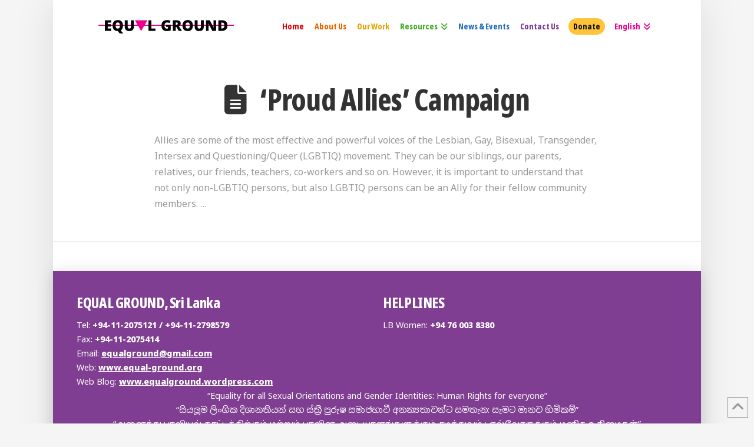

--- FILE ---
content_type: text/html; charset=UTF-8
request_url: https://www.equal-ground.org/tag/ally/
body_size: 13583
content:
<!DOCTYPE html>
<html class="no-js" lang="en-US">
<head>
<meta charset="UTF-8">
<meta name="viewport" content="width=device-width, initial-scale=1.0">
<link rel="pingback" href="https://www.equal-ground.org/xmlrpc.php">
<meta name='robots' content='index, follow, max-image-preview:large, max-snippet:-1, max-video-preview:-1' />
<link rel="alternate" hreflang="en" href="https://www.equal-ground.org/tag/ally/" />
<link rel="alternate" hreflang="x-default" href="https://www.equal-ground.org/tag/ally/" />

	<!-- This site is optimized with the Yoast SEO plugin v26.7 - https://yoast.com/wordpress/plugins/seo/ -->
	<title>Ally Archives - EQUAL GROUND</title>
	<link rel="canonical" href="https://www.equal-ground.org/tag/ally/" />
	<meta property="og:locale" content="en_US" />
	<meta property="og:type" content="article" />
	<meta property="og:title" content="Ally Archives - EQUAL GROUND" />
	<meta property="og:url" content="https://www.equal-ground.org/tag/ally/" />
	<meta property="og:site_name" content="EQUAL GROUND" />
	<meta name="twitter:card" content="summary_large_image" />
	<script type="application/ld+json" class="yoast-schema-graph">{"@context":"https://schema.org","@graph":[{"@type":"CollectionPage","@id":"https://www.equal-ground.org/tag/ally/","url":"https://www.equal-ground.org/tag/ally/","name":"Ally Archives - EQUAL GROUND","isPartOf":{"@id":"https://www.equal-ground.org/#website"},"breadcrumb":{"@id":"https://www.equal-ground.org/tag/ally/#breadcrumb"},"inLanguage":"en-US"},{"@type":"BreadcrumbList","@id":"https://www.equal-ground.org/tag/ally/#breadcrumb","itemListElement":[{"@type":"ListItem","position":1,"name":"Home","item":"https://www.equal-ground.org/"},{"@type":"ListItem","position":2,"name":"Ally"}]},{"@type":"WebSite","@id":"https://www.equal-ground.org/#website","url":"https://www.equal-ground.org/","name":"EQUAL GROUND","description":"","potentialAction":[{"@type":"SearchAction","target":{"@type":"EntryPoint","urlTemplate":"https://www.equal-ground.org/?s={search_term_string}"},"query-input":{"@type":"PropertyValueSpecification","valueRequired":true,"valueName":"search_term_string"}}],"inLanguage":"en-US"}]}</script>
	<!-- / Yoast SEO plugin. -->


<link rel='dns-prefetch' href='//www.googletagmanager.com' />
<link rel="alternate" type="application/rss+xml" title="EQUAL GROUND &raquo; Feed" href="https://www.equal-ground.org/feed/" />
<link rel="alternate" type="application/rss+xml" title="EQUAL GROUND &raquo; Comments Feed" href="https://www.equal-ground.org/comments/feed/" />
<link rel="alternate" type="application/rss+xml" title="EQUAL GROUND &raquo; Ally Tag Feed" href="https://www.equal-ground.org/tag/ally/feed/" />
<style id='wp-img-auto-sizes-contain-inline-css' type='text/css'>
img:is([sizes=auto i],[sizes^="auto," i]){contain-intrinsic-size:3000px 1500px}
/*# sourceURL=wp-img-auto-sizes-contain-inline-css */
</style>
<style id='wp-emoji-styles-inline-css' type='text/css'>

	img.wp-smiley, img.emoji {
		display: inline !important;
		border: none !important;
		box-shadow: none !important;
		height: 1em !important;
		width: 1em !important;
		margin: 0 0.07em !important;
		vertical-align: -0.1em !important;
		background: none !important;
		padding: 0 !important;
	}
/*# sourceURL=wp-emoji-styles-inline-css */
</style>
<link rel='stylesheet' id='wp-block-library-css' href='https://www.equal-ground.org/wp-includes/css/dist/block-library/style.min.css?ver=6.9' type='text/css' media='all' />
<style id='wp-block-paragraph-inline-css' type='text/css'>
.is-small-text{font-size:.875em}.is-regular-text{font-size:1em}.is-large-text{font-size:2.25em}.is-larger-text{font-size:3em}.has-drop-cap:not(:focus):first-letter{float:left;font-size:8.4em;font-style:normal;font-weight:100;line-height:.68;margin:.05em .1em 0 0;text-transform:uppercase}body.rtl .has-drop-cap:not(:focus):first-letter{float:none;margin-left:.1em}p.has-drop-cap.has-background{overflow:hidden}:root :where(p.has-background){padding:1.25em 2.375em}:where(p.has-text-color:not(.has-link-color)) a{color:inherit}p.has-text-align-left[style*="writing-mode:vertical-lr"],p.has-text-align-right[style*="writing-mode:vertical-rl"]{rotate:180deg}
/*# sourceURL=https://www.equal-ground.org/wp-includes/blocks/paragraph/style.min.css */
</style>
<style id='global-styles-inline-css' type='text/css'>
:root{--wp--preset--aspect-ratio--square: 1;--wp--preset--aspect-ratio--4-3: 4/3;--wp--preset--aspect-ratio--3-4: 3/4;--wp--preset--aspect-ratio--3-2: 3/2;--wp--preset--aspect-ratio--2-3: 2/3;--wp--preset--aspect-ratio--16-9: 16/9;--wp--preset--aspect-ratio--9-16: 9/16;--wp--preset--color--black: #000000;--wp--preset--color--cyan-bluish-gray: #abb8c3;--wp--preset--color--white: #ffffff;--wp--preset--color--pale-pink: #f78da7;--wp--preset--color--vivid-red: #cf2e2e;--wp--preset--color--luminous-vivid-orange: #ff6900;--wp--preset--color--luminous-vivid-amber: #fcb900;--wp--preset--color--light-green-cyan: #7bdcb5;--wp--preset--color--vivid-green-cyan: #00d084;--wp--preset--color--pale-cyan-blue: #8ed1fc;--wp--preset--color--vivid-cyan-blue: #0693e3;--wp--preset--color--vivid-purple: #9b51e0;--wp--preset--gradient--vivid-cyan-blue-to-vivid-purple: linear-gradient(135deg,rgb(6,147,227) 0%,rgb(155,81,224) 100%);--wp--preset--gradient--light-green-cyan-to-vivid-green-cyan: linear-gradient(135deg,rgb(122,220,180) 0%,rgb(0,208,130) 100%);--wp--preset--gradient--luminous-vivid-amber-to-luminous-vivid-orange: linear-gradient(135deg,rgb(252,185,0) 0%,rgb(255,105,0) 100%);--wp--preset--gradient--luminous-vivid-orange-to-vivid-red: linear-gradient(135deg,rgb(255,105,0) 0%,rgb(207,46,46) 100%);--wp--preset--gradient--very-light-gray-to-cyan-bluish-gray: linear-gradient(135deg,rgb(238,238,238) 0%,rgb(169,184,195) 100%);--wp--preset--gradient--cool-to-warm-spectrum: linear-gradient(135deg,rgb(74,234,220) 0%,rgb(151,120,209) 20%,rgb(207,42,186) 40%,rgb(238,44,130) 60%,rgb(251,105,98) 80%,rgb(254,248,76) 100%);--wp--preset--gradient--blush-light-purple: linear-gradient(135deg,rgb(255,206,236) 0%,rgb(152,150,240) 100%);--wp--preset--gradient--blush-bordeaux: linear-gradient(135deg,rgb(254,205,165) 0%,rgb(254,45,45) 50%,rgb(107,0,62) 100%);--wp--preset--gradient--luminous-dusk: linear-gradient(135deg,rgb(255,203,112) 0%,rgb(199,81,192) 50%,rgb(65,88,208) 100%);--wp--preset--gradient--pale-ocean: linear-gradient(135deg,rgb(255,245,203) 0%,rgb(182,227,212) 50%,rgb(51,167,181) 100%);--wp--preset--gradient--electric-grass: linear-gradient(135deg,rgb(202,248,128) 0%,rgb(113,206,126) 100%);--wp--preset--gradient--midnight: linear-gradient(135deg,rgb(2,3,129) 0%,rgb(40,116,252) 100%);--wp--preset--font-size--small: 13px;--wp--preset--font-size--medium: 20px;--wp--preset--font-size--large: 36px;--wp--preset--font-size--x-large: 42px;--wp--preset--spacing--20: 0.44rem;--wp--preset--spacing--30: 0.67rem;--wp--preset--spacing--40: 1rem;--wp--preset--spacing--50: 1.5rem;--wp--preset--spacing--60: 2.25rem;--wp--preset--spacing--70: 3.38rem;--wp--preset--spacing--80: 5.06rem;--wp--preset--shadow--natural: 6px 6px 9px rgba(0, 0, 0, 0.2);--wp--preset--shadow--deep: 12px 12px 50px rgba(0, 0, 0, 0.4);--wp--preset--shadow--sharp: 6px 6px 0px rgba(0, 0, 0, 0.2);--wp--preset--shadow--outlined: 6px 6px 0px -3px rgb(255, 255, 255), 6px 6px rgb(0, 0, 0);--wp--preset--shadow--crisp: 6px 6px 0px rgb(0, 0, 0);}:where(.is-layout-flex){gap: 0.5em;}:where(.is-layout-grid){gap: 0.5em;}body .is-layout-flex{display: flex;}.is-layout-flex{flex-wrap: wrap;align-items: center;}.is-layout-flex > :is(*, div){margin: 0;}body .is-layout-grid{display: grid;}.is-layout-grid > :is(*, div){margin: 0;}:where(.wp-block-columns.is-layout-flex){gap: 2em;}:where(.wp-block-columns.is-layout-grid){gap: 2em;}:where(.wp-block-post-template.is-layout-flex){gap: 1.25em;}:where(.wp-block-post-template.is-layout-grid){gap: 1.25em;}.has-black-color{color: var(--wp--preset--color--black) !important;}.has-cyan-bluish-gray-color{color: var(--wp--preset--color--cyan-bluish-gray) !important;}.has-white-color{color: var(--wp--preset--color--white) !important;}.has-pale-pink-color{color: var(--wp--preset--color--pale-pink) !important;}.has-vivid-red-color{color: var(--wp--preset--color--vivid-red) !important;}.has-luminous-vivid-orange-color{color: var(--wp--preset--color--luminous-vivid-orange) !important;}.has-luminous-vivid-amber-color{color: var(--wp--preset--color--luminous-vivid-amber) !important;}.has-light-green-cyan-color{color: var(--wp--preset--color--light-green-cyan) !important;}.has-vivid-green-cyan-color{color: var(--wp--preset--color--vivid-green-cyan) !important;}.has-pale-cyan-blue-color{color: var(--wp--preset--color--pale-cyan-blue) !important;}.has-vivid-cyan-blue-color{color: var(--wp--preset--color--vivid-cyan-blue) !important;}.has-vivid-purple-color{color: var(--wp--preset--color--vivid-purple) !important;}.has-black-background-color{background-color: var(--wp--preset--color--black) !important;}.has-cyan-bluish-gray-background-color{background-color: var(--wp--preset--color--cyan-bluish-gray) !important;}.has-white-background-color{background-color: var(--wp--preset--color--white) !important;}.has-pale-pink-background-color{background-color: var(--wp--preset--color--pale-pink) !important;}.has-vivid-red-background-color{background-color: var(--wp--preset--color--vivid-red) !important;}.has-luminous-vivid-orange-background-color{background-color: var(--wp--preset--color--luminous-vivid-orange) !important;}.has-luminous-vivid-amber-background-color{background-color: var(--wp--preset--color--luminous-vivid-amber) !important;}.has-light-green-cyan-background-color{background-color: var(--wp--preset--color--light-green-cyan) !important;}.has-vivid-green-cyan-background-color{background-color: var(--wp--preset--color--vivid-green-cyan) !important;}.has-pale-cyan-blue-background-color{background-color: var(--wp--preset--color--pale-cyan-blue) !important;}.has-vivid-cyan-blue-background-color{background-color: var(--wp--preset--color--vivid-cyan-blue) !important;}.has-vivid-purple-background-color{background-color: var(--wp--preset--color--vivid-purple) !important;}.has-black-border-color{border-color: var(--wp--preset--color--black) !important;}.has-cyan-bluish-gray-border-color{border-color: var(--wp--preset--color--cyan-bluish-gray) !important;}.has-white-border-color{border-color: var(--wp--preset--color--white) !important;}.has-pale-pink-border-color{border-color: var(--wp--preset--color--pale-pink) !important;}.has-vivid-red-border-color{border-color: var(--wp--preset--color--vivid-red) !important;}.has-luminous-vivid-orange-border-color{border-color: var(--wp--preset--color--luminous-vivid-orange) !important;}.has-luminous-vivid-amber-border-color{border-color: var(--wp--preset--color--luminous-vivid-amber) !important;}.has-light-green-cyan-border-color{border-color: var(--wp--preset--color--light-green-cyan) !important;}.has-vivid-green-cyan-border-color{border-color: var(--wp--preset--color--vivid-green-cyan) !important;}.has-pale-cyan-blue-border-color{border-color: var(--wp--preset--color--pale-cyan-blue) !important;}.has-vivid-cyan-blue-border-color{border-color: var(--wp--preset--color--vivid-cyan-blue) !important;}.has-vivid-purple-border-color{border-color: var(--wp--preset--color--vivid-purple) !important;}.has-vivid-cyan-blue-to-vivid-purple-gradient-background{background: var(--wp--preset--gradient--vivid-cyan-blue-to-vivid-purple) !important;}.has-light-green-cyan-to-vivid-green-cyan-gradient-background{background: var(--wp--preset--gradient--light-green-cyan-to-vivid-green-cyan) !important;}.has-luminous-vivid-amber-to-luminous-vivid-orange-gradient-background{background: var(--wp--preset--gradient--luminous-vivid-amber-to-luminous-vivid-orange) !important;}.has-luminous-vivid-orange-to-vivid-red-gradient-background{background: var(--wp--preset--gradient--luminous-vivid-orange-to-vivid-red) !important;}.has-very-light-gray-to-cyan-bluish-gray-gradient-background{background: var(--wp--preset--gradient--very-light-gray-to-cyan-bluish-gray) !important;}.has-cool-to-warm-spectrum-gradient-background{background: var(--wp--preset--gradient--cool-to-warm-spectrum) !important;}.has-blush-light-purple-gradient-background{background: var(--wp--preset--gradient--blush-light-purple) !important;}.has-blush-bordeaux-gradient-background{background: var(--wp--preset--gradient--blush-bordeaux) !important;}.has-luminous-dusk-gradient-background{background: var(--wp--preset--gradient--luminous-dusk) !important;}.has-pale-ocean-gradient-background{background: var(--wp--preset--gradient--pale-ocean) !important;}.has-electric-grass-gradient-background{background: var(--wp--preset--gradient--electric-grass) !important;}.has-midnight-gradient-background{background: var(--wp--preset--gradient--midnight) !important;}.has-small-font-size{font-size: var(--wp--preset--font-size--small) !important;}.has-medium-font-size{font-size: var(--wp--preset--font-size--medium) !important;}.has-large-font-size{font-size: var(--wp--preset--font-size--large) !important;}.has-x-large-font-size{font-size: var(--wp--preset--font-size--x-large) !important;}
/*# sourceURL=global-styles-inline-css */
</style>

<style id='classic-theme-styles-inline-css' type='text/css'>
/*! This file is auto-generated */
.wp-block-button__link{color:#fff;background-color:#32373c;border-radius:9999px;box-shadow:none;text-decoration:none;padding:calc(.667em + 2px) calc(1.333em + 2px);font-size:1.125em}.wp-block-file__button{background:#32373c;color:#fff;text-decoration:none}
/*# sourceURL=/wp-includes/css/classic-themes.min.css */
</style>
<link rel='stylesheet' id='wpml-menu-item-0-css' href='https://www.equal-ground.org/wp-content/plugins/sitepress-multilingual-cms/templates/language-switchers/menu-item/style.min.css?ver=1' type='text/css' media='all' />
<link rel='stylesheet' id='x-stack-css' href='https://www.equal-ground.org/wp-content/themes/pro/framework/dist/css/site/stacks/icon.css?ver=6.7.11' type='text/css' media='all' />
<style id='cs-inline-css' type='text/css'>
@media (min-width:1200px){.x-hide-xl{display:none !important;}}@media (min-width:979px) and (max-width:1199px){.x-hide-lg{display:none !important;}}@media (min-width:767px) and (max-width:978px){.x-hide-md{display:none !important;}}@media (min-width:480px) and (max-width:766px){.x-hide-sm{display:none !important;}}@media (max-width:479px){.x-hide-xs{display:none !important;}} a,h1 a:hover,h2 a:hover,h3 a:hover,h4 a:hover,h5 a:hover,h6 a:hover,#respond .required,.x-pagination a:hover,.x-pagination span.current,.woocommerce-pagination a:hover,.woocommerce-pagination span[aria-current],.widget_tag_cloud .tagcloud a:hover,.widget_product_tag_cloud .tagcloud a:hover,.x-scroll-top:hover,.x-comment-author a:hover,.mejs-button button:hover{color:rgb(236,0,140);}a:hover{color:rgb(236,0,140);}a.x-img-thumbnail:hover,textarea:focus,input[type="text"]:focus,input[type="password"]:focus,input[type="datetime"]:focus,input[type="datetime-local"]:focus,input[type="date"]:focus,input[type="month"]:focus,input[type="time"]:focus,input[type="week"]:focus,input[type="number"]:focus,input[type="email"]:focus,input[type="url"]:focus,input[type="search"]:focus,input[type="tel"]:focus,input[type="color"]:focus,.uneditable-input:focus,.x-pagination a:hover,.x-pagination span.current,.woocommerce-pagination a:hover,.woocommerce-pagination span[aria-current],.widget_tag_cloud .tagcloud a:hover,.widget_product_tag_cloud .tagcloud a:hover,.x-scroll-top:hover{border-color:rgb(236,0,140);}.flex-direction-nav a,.flex-control-nav a:hover,.flex-control-nav a.flex-active,.x-dropcap,.x-skill-bar .bar,.x-pricing-column.featured h2,.x-portfolio-filters,.x-entry-share .x-share:hover,.widget_price_filter .ui-slider .ui-slider-range,.mejs-time-current{background-color:rgb(236,0,140);}.x-portfolio-filters:hover{background-color:rgb(236,0,140);}.x-comment-author,.x-comment-time,.comment-form-author label,.comment-form-email label,.comment-form-url label,.comment-form-rating label,.comment-form-comment label{font-family:inherit;}.x-comment-time,.entry-thumb:before,.p-meta{color:#999999;}.entry-title a:hover,.x-comment-author,.x-comment-author a,.comment-form-author label,.comment-form-email label,.comment-form-url label,.comment-form-rating label,.comment-form-comment label,.x-accordion-heading .x-accordion-toggle,.x-nav-tabs > li > a:hover,.x-nav-tabs > .active > a,.x-nav-tabs > .active > a:hover,.mejs-button button{color:rgb(51,51,51);}.h-comments-title small,.h-feature-headline span i,.x-portfolio-filters-menu,.mejs-time-loaded{background-color:rgb(51,51,51) !important;}@media (min-width:1200px){.x-sidebar{width:250px;overflow-y:auto;}body.x-sidebar-content-active,body[class*="page-template-template-blank"].x-sidebar-content-active.x-blank-template-sidebar-active{padding-left:250px;}body.x-content-sidebar-active,body[class*="page-template-template-blank"].x-content-sidebar-active.x-blank-template-sidebar-active{padding-right:250px;}}.x-content-sidebar-active .alignwide,.x-sidebar-content-active .alignwide{width:calc((1012 / 946) * 100%);max-width:calc((1012 / 946) * 100%);margin-left:calc((((1012 / 946) * 100%) - 100%) / -2);}@media (min-width:1200px){.x-content-sidebar-active .alignwide,.x-sidebar-content-active .alignwide{width:auto;max-width:none;margin-left:0;margin-right:0;}}.x-content-sidebar-active .alignfull,.x-sidebar-content-active .alignfull{width:calc((1100 / 946) * 100%);max-width:calc((1100 / 946) * 100%);margin-left:calc((((1100 / 946) * 100%) - 100%) / -2);}@media (min-width:1200px){.x-content-sidebar-active .alignfull,.x-sidebar-content-active .alignfull{width:auto;max-width:none;margin-left:0;margin-right:0;}}.x-full-width-active .alignwide{width:calc((1012 / 946) * 100%);max-width:calc((1012 / 946) * 100%);margin-left:calc((((1012 / 946) * 100%) - 100%) / -2);}.x-full-width-active .alignfull{width:calc((1100 / 946) * 100%);max-width:calc((1100 / 946) * 100%);margin-left:calc((((1100 / 946) * 100%) - 100%) / -2);}html{font-size:10px;}@media (min-width:479px){html{font-size:13px;}}@media (min-width:766px){html{font-size:16px;}}@media (min-width:978px){html{font-size:16px;}}@media (min-width:1199px){html{font-size:16px;}}body{font-style:normal;font-weight:400;color:#999999;background:#f5f5f5;}.w-b{font-weight:400 !important;}h1,h2,h3,h4,h5,h6,.h1,.h2,.h3,.h4,.h5,.h6,.x-text-headline{font-family:inherit;font-style:normal;font-weight:400;}h1,.h1{letter-spacing:-0.015em;}h2,.h2{letter-spacing:-0.015em;}h3,.h3{letter-spacing:-0.015em;}h4,.h4{letter-spacing:-0.015em;}h5,.h5{letter-spacing:-0.015em;}h6,.h6{letter-spacing:-0.015em;}.w-h{font-weight:400 !important;}.x-container.width{width:86%;}.x-container.max{max-width:1100px;}.x-bar-content.x-container.width{flex-basis:86%;}.site,.x-site{width:86%;max-width:1100px;}.x-main.full{float:none;clear:both;display:block;width:auto;}@media (max-width:978.98px){.x-main.full,.x-main.left,.x-main.right,.x-sidebar.left,.x-sidebar.right{float:none;display:block;width:auto !important;}}.entry-header,.entry-content{font-size:1rem;}body,input,button,select,textarea{font-family:inherit;}h1,h2,h3,h4,h5,h6,.h1,.h2,.h3,.h4,.h5,.h6,h1 a,h2 a,h3 a,h4 a,h5 a,h6 a,.h1 a,.h2 a,.h3 a,.h4 a,.h5 a,.h6 a,blockquote{color:rgb(51,51,51);}.cfc-h-tx{color:rgb(51,51,51) !important;}.cfc-h-bd{border-color:rgb(51,51,51) !important;}.cfc-h-bg{background-color:rgb(51,51,51) !important;}.cfc-b-tx{color:#999999 !important;}.cfc-b-bd{border-color:#999999 !important;}.cfc-b-bg{background-color:#999999 !important;}.x-btn,.button,[type="submit"]{color:#ffffff;border-color:#fd7563;background-color:#fd7563;text-shadow:0 0.075em 0.075em rgba(0,0,0,0.5);border-radius:100em;padding:0.579em 1.105em 0.842em;font-size:19px;}.x-btn:hover,.button:hover,[type="submit"]:hover{color:hsla(0,0%,100%,0.75);border-color:#fd7563;background-color:#fd7563;text-shadow:0 0.075em 0.075em rgba(0,0,0,0.5);}.x-btn.x-btn-real,.x-btn.x-btn-real:hover{margin-bottom:0.25em;text-shadow:0 0.075em 0.075em rgba(0,0,0,0.65);}.x-btn.x-btn-real{box-shadow:0 0.25em 0 0 #a71000,0 4px 9px rgba(0,0,0,0.75);}.x-btn.x-btn-real:hover{box-shadow:0 0.25em 0 0 #a71000,0 4px 9px rgba(0,0,0,0.75);}.x-btn.x-btn-flat,.x-btn.x-btn-flat:hover{margin-bottom:0;text-shadow:0 0.075em 0.075em rgba(0,0,0,0.65);box-shadow:none;}.x-btn.x-btn-transparent,.x-btn.x-btn-transparent:hover{margin-bottom:0;border-width:3px;text-shadow:none;text-transform:uppercase;background-color:transparent;box-shadow:none;}.x-navbar .desktop .x-nav > li > a,.x-navbar .desktop .sub-menu a,.x-navbar .mobile .x-nav li a{color:rgb(102,102,102);}.x-navbar .desktop .x-nav > li > a:hover,.x-navbar .desktop .x-nav > .x-active > a,.x-navbar .desktop .x-nav > .current-menu-item > a,.x-navbar .desktop .sub-menu a:hover,.x-navbar .desktop .sub-menu .x-active > a,.x-navbar .desktop .sub-menu .current-menu-item > a,.x-navbar .desktop .x-nav .x-megamenu > .sub-menu > li > a,.x-navbar .mobile .x-nav li > a:hover,.x-navbar .mobile .x-nav .x-active > a,.x-navbar .mobile .x-nav .current-menu-item > a{color:rgb(102,102,102);}.x-navbar .desktop .x-nav > li > a{height:90px;padding-top:38px;}.x-navbar .desktop .x-nav > li ul{top:90px;}@media (min-width:1200px){body.x-sidebar-content-active .x-widgetbar,body.x-sidebar-content-active .x-navbar-fixed-top,body[class*="page-template-template-blank"].x-sidebar-content-active.x-blank-template-sidebar-active .x-widgetbar,body[class*="page-template-template-blank"].x-sidebar-content-active.x-blank-template-sidebar-active .x-navbar-fixed-top{left:250px;}body.x-content-sidebar-active .x-widgetbar,body.x-content-sidebar-active .x-navbar-fixed-top,body[class*="page-template-template-blank"].x-content-sidebar-active.x-blank-template-sidebar-active .x-widgetbar,body[class*="page-template-template-blank"].x-content-sidebar-active.x-blank-template-sidebar-active .x-navbar-fixed-top{right:250px;}}@media (max-width:979px){}.x-navbar.x-navbar-fixed-top.x-container.max.width{width:86%%;max-width:1100pxpx;}.x-navbar-inner{min-height:90px;}.x-brand{margin-top:26px;font-family:inherit;font-size:30px;font-style:normal;font-weight:400;letter-spacing:-0.015em;color:#272727;}.x-brand:hover,.x-brand:focus{color:#272727;}.x-brand img{width:calc(460px / 2);}.x-navbar .x-nav-wrap .x-nav > li > a{font-family:inherit;font-style:normal;font-weight:400;letter-spacing:0.085em;text-transform:uppercase;}.x-navbar .desktop .x-nav > li > a{font-size:12px;}.x-navbar .desktop .x-nav > li > a:not(.x-btn-navbar-woocommerce){padding-left:5px;padding-right:5px;}.x-navbar .desktop .x-nav > li > a > span{padding-right:calc(1.25em - 0.085em);}.x-btn-navbar{margin-top:28px;}.x-btn-navbar,.x-btn-navbar.collapsed{font-size:32px;}@media (max-width:979px){.x-widgetbar{left:0;right:0;}}.bg .mejs-container,.x-video .mejs-container{position:unset !important;} @font-face{font-family:'FontAwesomePro';font-style:normal;font-weight:900;font-display:block;src:url('https://www.equal-ground.org/wp-content/themes/pro/cornerstone/assets/fonts/fa-solid-900.woff2?ver=6.7.2') format('woff2'),url('https://www.equal-ground.org/wp-content/themes/pro/cornerstone/assets/fonts/fa-solid-900.ttf?ver=6.7.2') format('truetype');}[data-x-fa-pro-icon]{font-family:"FontAwesomePro" !important;}[data-x-fa-pro-icon]:before{content:attr(data-x-fa-pro-icon);}[data-x-icon],[data-x-icon-o],[data-x-icon-l],[data-x-icon-s],[data-x-icon-b],[data-x-icon-sr],[data-x-icon-ss],[data-x-icon-sl],[data-x-fa-pro-icon],[class*="cs-fa-"]{display:inline-flex;font-style:normal;font-weight:400;text-decoration:inherit;text-rendering:auto;-webkit-font-smoothing:antialiased;-moz-osx-font-smoothing:grayscale;}[data-x-icon].left,[data-x-icon-o].left,[data-x-icon-l].left,[data-x-icon-s].left,[data-x-icon-b].left,[data-x-icon-sr].left,[data-x-icon-ss].left,[data-x-icon-sl].left,[data-x-fa-pro-icon].left,[class*="cs-fa-"].left{margin-right:0.5em;}[data-x-icon].right,[data-x-icon-o].right,[data-x-icon-l].right,[data-x-icon-s].right,[data-x-icon-b].right,[data-x-icon-sr].right,[data-x-icon-ss].right,[data-x-icon-sl].right,[data-x-fa-pro-icon].right,[class*="cs-fa-"].right{margin-left:0.5em;}[data-x-icon]:before,[data-x-icon-o]:before,[data-x-icon-l]:before,[data-x-icon-s]:before,[data-x-icon-b]:before,[data-x-icon-sr]:before,[data-x-icon-ss]:before,[data-x-icon-sl]:before,[data-x-fa-pro-icon]:before,[class*="cs-fa-"]:before{line-height:1;}@font-face{font-family:'FontAwesome';font-style:normal;font-weight:900;font-display:block;src:url('https://www.equal-ground.org/wp-content/themes/pro/cornerstone/assets/fonts/fa-solid-900.woff2?ver=6.7.2') format('woff2'),url('https://www.equal-ground.org/wp-content/themes/pro/cornerstone/assets/fonts/fa-solid-900.ttf?ver=6.7.2') format('truetype');}[data-x-icon],[data-x-icon-s],[data-x-icon][class*="cs-fa-"]{font-family:"FontAwesome" !important;font-weight:900;}[data-x-icon]:before,[data-x-icon][class*="cs-fa-"]:before{content:attr(data-x-icon);}[data-x-icon-s]:before{content:attr(data-x-icon-s);}@font-face{font-family:'FontAwesomeRegular';font-style:normal;font-weight:400;font-display:block;src:url('https://www.equal-ground.org/wp-content/themes/pro/cornerstone/assets/fonts/fa-regular-400.woff2?ver=6.7.2') format('woff2'),url('https://www.equal-ground.org/wp-content/themes/pro/cornerstone/assets/fonts/fa-regular-400.ttf?ver=6.7.2') format('truetype');}@font-face{font-family:'FontAwesomePro';font-style:normal;font-weight:400;font-display:block;src:url('https://www.equal-ground.org/wp-content/themes/pro/cornerstone/assets/fonts/fa-regular-400.woff2?ver=6.7.2') format('woff2'),url('https://www.equal-ground.org/wp-content/themes/pro/cornerstone/assets/fonts/fa-regular-400.ttf?ver=6.7.2') format('truetype');}[data-x-icon-o]{font-family:"FontAwesomeRegular" !important;}[data-x-icon-o]:before{content:attr(data-x-icon-o);}@font-face{font-family:'FontAwesomeLight';font-style:normal;font-weight:300;font-display:block;src:url('https://www.equal-ground.org/wp-content/themes/pro/cornerstone/assets/fonts/fa-light-300.woff2?ver=6.7.2') format('woff2'),url('https://www.equal-ground.org/wp-content/themes/pro/cornerstone/assets/fonts/fa-light-300.ttf?ver=6.7.2') format('truetype');}@font-face{font-family:'FontAwesomePro';font-style:normal;font-weight:300;font-display:block;src:url('https://www.equal-ground.org/wp-content/themes/pro/cornerstone/assets/fonts/fa-light-300.woff2?ver=6.7.2') format('woff2'),url('https://www.equal-ground.org/wp-content/themes/pro/cornerstone/assets/fonts/fa-light-300.ttf?ver=6.7.2') format('truetype');}[data-x-icon-l]{font-family:"FontAwesomeLight" !important;font-weight:300;}[data-x-icon-l]:before{content:attr(data-x-icon-l);}@font-face{font-family:'FontAwesomeBrands';font-style:normal;font-weight:normal;font-display:block;src:url('https://www.equal-ground.org/wp-content/themes/pro/cornerstone/assets/fonts/fa-brands-400.woff2?ver=6.7.2') format('woff2'),url('https://www.equal-ground.org/wp-content/themes/pro/cornerstone/assets/fonts/fa-brands-400.ttf?ver=6.7.2') format('truetype');}[data-x-icon-b]{font-family:"FontAwesomeBrands" !important;}[data-x-icon-b]:before{content:attr(data-x-icon-b);}.widget.widget_rss li .rsswidget:before{content:"\f35d";padding-right:0.4em;font-family:"FontAwesome";} .m1mn-0.x-bar{overflow-x:hidden;overflow-y:hidden;height:auto;padding-top:40px;padding-right:0px;padding-bottom:40px;padding-left:0px;border-top-width:0;border-right-width:0;border-bottom-width:0;border-left-width:0;font-size:1em;background-color:#7F3E91;box-shadow:0px 3px 25px 0px rgba(0,0,0,0.15);z-index:9999;}.m1mn-0 .x-bar-content{display:flex;flex-direction:row;justify-content:space-between;align-items:center;flex-grow:0;flex-shrink:1;flex-basis:100%;height:auto;}.m1mn-0.x-bar-outer-spacers:after,.m1mn-0.x-bar-outer-spacers:before{flex-basis:40px;width:40px!important;height:40px;}.m1mn-0.x-bar-space{font-size:1em;}.m1mn-1.x-bar-container{display:flex;flex-direction:column;justify-content:center;align-items:center;row-gap:65px;column-gap:65px;flex-grow:1;flex-shrink:0;flex-basis:auto;border-top-width:0;border-right-width:0;border-bottom-width:0;border-left-width:0;font-size:1em;z-index:auto;}.m1mn-2.x-row{z-index:auto;width:100%;margin-right:auto;margin-left:auto;border-top-width:0;border-right-width:0;border-bottom-width:0;border-left-width:0;padding-top:1px;padding-right:1px;padding-bottom:1px;padding-left:1px;font-size:1em;}.m1mn-2 > .x-row-inner{flex-direction:row;justify-content:flex-start;align-items:stretch;align-content:stretch;margin-top:calc(((20px / 2) + 1px) * -1);margin-right:calc(((20px / 2) + 1px) * -1);margin-bottom:calc(((20px / 2) + 1px) * -1);margin-left:calc(((20px / 2) + 1px) * -1);}.m1mn-2 > .x-row-inner > *{margin-top:calc(20px / 2);margin-bottom:calc(20px / 2);margin-right:calc(20px / 2);margin-left:calc(20px / 2);}.m1mn-3{--gap:20px;}.m1mn-3 > .x-row-inner > *:nth-child(2n - 0) {flex-basis:calc(50% - clamp(0px,var(--gap),9999px));}.m1mn-3 > .x-row-inner > *:nth-child(2n - 1) {flex-basis:calc(50% - clamp(0px,var(--gap),9999px));}.m1mn-4.x-col{z-index:1;border-top-width:0;border-right-width:0;border-bottom-width:0;border-left-width:0;font-size:1em;}.m1mn-5.x-text{border-top-width:0;border-right-width:0;border-bottom-width:0;border-left-width:0;font-family:inherit;font-size:0.9em;font-style:normal;font-weight:inherit;line-height:inherit;letter-spacing:0em;text-transform:none;color:rgb(255,255,255);}.m1mn-5.x-text > :first-child{margin-top:0;}.m1mn-5.x-text > :last-child{margin-bottom:0;}.m1mn-6.x-text{text-align:center;}.m1mn-7{display:flex;flex-wrap:wrap;flex-grow:0;flex-shrink:1;flex-basis:auto;border-top-width:0;border-right-width:0;border-bottom-width:0;border-left-width:0;font-size:1em;aspect-ratio:auto;}.m1mn-8{flex-direction:column;justify-content:flex-start;align-items:center;row-gap:30px;column-gap:30px;align-content:center;}.m1mn-9{flex-direction:row;justify-content:center;align-items:flex-start;row-gap:20px;column-gap:20px;align-content:flex-start;}.m1mn-a.x-anchor {border-top-width:0;border-right-width:0;border-bottom-width:0;border-left-width:0;font-size:1em;}.m1mn-a.x-anchor .x-anchor-content {display:flex;flex-direction:row;align-items:center;}.m1mn-b.x-anchor .x-anchor-content {justify-content:center;}.m1mn-c.x-anchor .x-graphic {margin-top:5px;margin-right:5px;margin-bottom:5px;margin-left:5px;}.m1mn-c.x-anchor .x-graphic-icon {font-size:1.5em;width:auto;color:rgb(255,255,255);border-top-width:0;border-right-width:0;border-bottom-width:0;border-left-width:0;}.m1mn-c.x-anchor:hover .x-graphic-icon,.m1mn-c.x-anchor[class*="active"] .x-graphic-icon,[data-x-effect-provider*="colors"]:hover .m1mn-c.x-anchor .x-graphic-icon {color:#ffffff7c;}.m1mn-d.x-anchor .x-anchor-text {margin-top:0px;margin-right:20px;margin-bottom:0px;margin-left:20px;}.m1mn-d.x-anchor .x-anchor-text-primary {font-weight:bold;color:rgb(255,255,255);}.m1mn-d.x-anchor .x-anchor-sub-indicator {font-size:0em;}.m1mn-e.x-anchor .x-anchor-text-primary {font-family:inherit;font-size:1em;font-style:normal;line-height:1;}.m1mn-e.x-anchor .x-anchor-sub-indicator {color:rgba(0,0,0,1);}.m1mn-e.x-anchor:hover .x-anchor-sub-indicator,.m1mn-e.x-anchor[class*="active"] .x-anchor-sub-indicator,[data-x-effect-provider*="colors"]:hover .m1mn-e.x-anchor .x-anchor-sub-indicator {color:rgba(0,0,0,0.5);}.m1mn-f.x-anchor .x-anchor-content {justify-content:flex-start;padding-top:0.75em;padding-right:0.75em;padding-bottom:0.75em;padding-left:0.75em;}.m1mn-f.x-anchor .x-anchor-text {margin-top:5px;margin-right:auto;margin-bottom:5px;margin-left:5px;}.m1mn-f.x-anchor .x-anchor-text-primary {font-weight:inherit;color:rgba(0,0,0,1);}.m1mn-f.x-anchor:hover .x-anchor-text-primary,.m1mn-f.x-anchor[class*="active"] .x-anchor-text-primary,[data-x-effect-provider*="colors"]:hover .m1mn-f.x-anchor .x-anchor-text-primary {color:rgba(0,0,0,0.5);}.m1mn-f.x-anchor .x-anchor-sub-indicator {margin-top:5px;margin-right:5px;margin-bottom:5px;margin-left:5px;font-size:1em;}.m1mn-g{font-size:1em;display:flex;flex-direction:row;justify-content:space-around;align-items:stretch;align-self:center;flex-grow:0;flex-shrink:0;flex-basis:auto;}.m1mn-g > li,.m1mn-g > li > a{flex-grow:0;flex-shrink:1;flex-basis:auto;}.m1mn-h .x-dropdown {width:14em;font-size:16px;border-top-width:0;border-right-width:0;border-bottom-width:0;border-left-width:0;background-color:rgb(255,255,255);box-shadow:0em 0.15em 2em 0em rgba(0,0,0,0.15);transition-duration:500ms,500ms,0s;transition-timing-function:cubic-bezier(0.400,0.000,0.200,1.000);}.m1mn-h .x-dropdown:not(.x-active) {transition-delay:0s,0s,500ms;}@media screen and (max-width:479px){.m1mn-3 > .x-row-inner > *:nth-child(1n - 0) {flex-basis:calc(100% - clamp(0px,var(--gap),9999px));}} .e2111-e5 *{color:#ffffff;}.e2111-e7 *{color:#ffffff;} @font-face{font-family:NotoSansReg;src:url(/wp-content/uploads/NotoSans-Regular.ttf);}@font-face{font-family:NotoSansBold;src:url(/wp-content/uploads/NotoSans-ExtraBold.ttf);}@font-face{font-family:NotoSansCondBold;src:url(/wp-content/uploads/NotoSans-ExtraCondensedExtraBold.ttf);}@font-face{font-family:NotoSansRegSin;src:url(/wp-content/uploads/NotoSansSinhalaUI-Regular.ttf);}@font-face{font-family:NotoSansBoldSin;src:url(/wp-content/uploads/NotoSansSinhalaUI-ExtraBold.ttf);}@font-face{font-family:NotoSansCondBoldSin;src:url(/wp-content/uploads/NotoSansSinhalaUI-ExtraCondensedExtraBold.ttf);}@font-face{font-family:NotoSansRegTam;src:url(/wp-content/uploads/NotoSansTamil-Regular.ttf);}@font-face{font-family:NotoSansBoldTam;src:url(/wp-content/uploads/NotoSansTamil-ExtraBold.ttf);}@font-face{font-family:NotoSansCondBoldTam;src:url(/wp-content/uploads/NotoSansTamil-ExtraCondensedExtraBold.ttf);}.x-boxed-layout-active .site{border:0;box-shadow:0 0.15em 4em rgba(0,0,0,0.1);}html,body{font-family:NotoSansReg,NotoSansRegSin,NotoSansRegTam,Helvetica,Arial,sans-serif;line-height:1.6875 !important;font-size:16px;font-weight:400 !important;}strong{font-family:NotoSansBold,NotoSansBoldSin,NotoSansBoldTam,Helvetica,Arial,sans-serif;}a{text-decoration:underline;color:inherit;}h1,h2,h3,h4,h5,h6{line-height:1.1333 !important;font-family:NotoSansCondBold,NotoSansCondBoldSin,NotoSansCondBoldTam,sans-serif !important;}h1 a,h2 a,h3 a,h4 a,h5 a,h6 a{text-decoration:none;}.h-resp-main{max-width:15em;margin:0;}.h-resp-main.cs-ta-center{margin-left:auto;margin-right:auto;}.h-sup{display:block;margin-right:-0.15em;margin-bottom:1em;font-size:0.375em;line-height:1 !important;text-transform:uppercase;color:inherit;}.h-custom-headline hr{width:50%;height:2px;max-width:180px;margin:1em 0 0;font-size:0.375em;background-color:#fd7563;}.h-custom-headline.cs-ta-center hr{margin-left:auto;margin-right:auto;}.h-custom-headline hr.accent-1{background-color:#fd7563;}.h-custom-headline hr.accent-2{background-color:#f5a623;}.h-custom-headline hr.accent-3{background-color:#f8e71c;}.h-custom-headline hr.accent-4{background-color:#b3d430;}.h-custom-headline hr.accent-5{background-color:#00a380;}.h-custom-headline p,.h-custom-headline br{display:none;}.styled-quote{border:0;padding:2.5em;font-size:1.25em;color:#ffffff;background-color:#fd7563;}.styled-quote cite{color:inherit;opacity:0.5;}.x-btn{padding:10px 30px !important;text-shadow:none !important;}.x-slider-container.above,.x-slider-container.below{border:0;}.x-navbar{border-color:transparent;background-color:#fff;}.x-navbar .x-nav-wrap .x-nav > li > a{font-family:NotoSansCondBold,NotoSansCondBoldSin,NotoSansCondBoldTam,sans-serif !important;font-size:14px;letter-spacing:0;text-transform:capitalize;}.x-navbar .desktop .x-nav > li > a:not(.x-btn-navbar-woocommerce){padding-left:1px;padding-right:1px;}.x-navbar .desktop .x-nav>li>a>span{padding:0.45em 0.5em;}.x-navbar li:nth-child(1) span{color:#E00309;}.x-navbar li:nth-child(2) span{color:#ED6400;}.x-navbar li:nth-child(3) span{color:#E5A300;}.x-navbar li:nth-child(4) span{color:#47AB2B;}.x-navbar li:nth-child(5) span{color:#2B72B6;}.x-navbar li:nth-child(6) span{color:#7F3E91;margin-right:0.45em;}.x-navbar li:nth-child(7) span{background:#FFC43A;color:#1B1405;padding:0.45em 0.45em;border-radius:100em;margin-right:0.45em;}.x-navbar li:nth-child(8) span{color:#EC008C;}.x-navbar .desktop .x-nav > li > a:hover > span,.x-navbar .desktop .x-nav > .x-active > a > span,.x-navbar .desktop .x-nav > .current-menu-item > a > span{border-color:#666;}.x-navbar .desktop .x-nav > li.menu-item-fill > a > span{color:#666666;border-color:transparent;background-color:#fff;}.x-btn-navbar{text-shadow:none;}.x-navbar .mobile .x-nav li > a{border-color:rgba(255,255,255,0.25);}[data-x-icon],[data-x-icon-s],[data-x-icon][class*="cs-fa-"]{text-decoration:none;}.x-colophon.top,.x-colophon.bottom{background:#000000;}.wpcf7-form-control{border:0;}.wpcf7-submit{border:0;padding:0.75em 2em;text-shadow:none;color:#000000;background-color:#ffffff;}.about-first-col-border{border-right:3px solid #cccccc !important;}@media (max-width:767px){.about-first-col-border{border-right:0 !important;border-bottom:3px solid #cccccc !important;}}.vat{vertical-align:top !important;}.vam{vertical-align:middle !important;}.vab{vertical-align:bottom !important;}[class*="section-bg-overlay"]{position:relative;z-index:1;}[class*="section-bg-overlay"]:before{content:"";display:block;position:absolute;top:0;left:0;right:0;bottom:0;background-color:#000000;opacity:0.5;z-index:-1;}// Dividing lines .h-custom-headline hr.accent-red{background-color:#E00309;}.h-custom-headline hr.accent-orange{background-color:#F57828;}.h-custom-headline hr.accent-yellow{background-color:#FFC43A;}.h-custom-headline hr.accent-green{background-color:#47AB2B;}.h-custom-headline hr.accent-blue{background-color:#2B72B6;}.h-custom-headline hr.accent-purple{background-color:#7F3E91;}.h-custom-headline hr.accent-pink{background-color:#EC008C;}.x-colophon.top,.x-colophon.bottom{background:#7F3E91;border:none;}.x-colophon.top,.x-colophon.bottom,.x-colophon.top a,.x-colophon.bottom a,.x-colophon.top h4,.x-colophon.bottom h4{color:white;text-decoration:none;}.x-colophon.top h4,.x-colophon.bottom h4{font-size:24px;}.x-colophon.bottom .x-colophon-content,.x-colophon.bottom .x-nav li a{font-size:16px;letter-spacing:0px;line-height:1.6875;text-transform:inherit;}.x-colophon.bottom .x-nav li a{font-family:NotoSansBold,NotoSansBoldSin,NotoSansBoldTam,Helvetica,Arial,sans-serif;}.x-colophon.bottom .x-nav{margin-top:1em;margin-bottom:3.5em;}@media only screen and (max-width:480px){html h1,body h1{font-size:2em !important;}html h2,body h2{font-size:2em !important;}html h3,body h3{font-size:2em !important;}html h4,body h4,html h5,body h5,html h6,body h6{font-size:1.1em !important;}footer p,.x-colophon.bottom .x-nav li a{font-size:0.8em;letter-spacing:-0.015em;}}
/*# sourceURL=cs-inline-css */
</style>
<script type="text/javascript" src="https://www.equal-ground.org/wp-includes/js/jquery/jquery.min.js?ver=3.7.1" id="jquery-core-js"></script>
<script type="text/javascript" src="https://www.equal-ground.org/wp-includes/js/jquery/jquery-migrate.min.js?ver=3.4.1" id="jquery-migrate-js"></script>

<!-- Google tag (gtag.js) snippet added by Site Kit -->
<!-- Google Analytics snippet added by Site Kit -->
<script type="text/javascript" src="https://www.googletagmanager.com/gtag/js?id=GT-M38RZXCX" id="google_gtagjs-js" async></script>
<script type="text/javascript" id="google_gtagjs-js-after">
/* <![CDATA[ */
window.dataLayer = window.dataLayer || [];function gtag(){dataLayer.push(arguments);}
gtag("set","linker",{"domains":["www.equal-ground.org"]});
gtag("js", new Date());
gtag("set", "developer_id.dZTNiMT", true);
gtag("config", "GT-M38RZXCX");
 window._googlesitekit = window._googlesitekit || {}; window._googlesitekit.throttledEvents = []; window._googlesitekit.gtagEvent = (name, data) => { var key = JSON.stringify( { name, data } ); if ( !! window._googlesitekit.throttledEvents[ key ] ) { return; } window._googlesitekit.throttledEvents[ key ] = true; setTimeout( () => { delete window._googlesitekit.throttledEvents[ key ]; }, 5 ); gtag( "event", name, { ...data, event_source: "site-kit" } ); }; 
//# sourceURL=google_gtagjs-js-after
/* ]]> */
</script>
<link rel="https://api.w.org/" href="https://www.equal-ground.org/wp-json/" /><link rel="alternate" title="JSON" type="application/json" href="https://www.equal-ground.org/wp-json/wp/v2/tags/41" /><meta name="generator" content="WPML ver:4.8.6 stt:1,65,51;" />
<meta name="generator" content="Site Kit by Google 1.168.0" /><link rel="icon" href="https://www.equal-ground.org/wp-content/uploads/cropped-EqualGround_Favicon-32x32.png" sizes="32x32" />
<link rel="icon" href="https://www.equal-ground.org/wp-content/uploads/cropped-EqualGround_Favicon-192x192.png" sizes="192x192" />
<link rel="apple-touch-icon" href="https://www.equal-ground.org/wp-content/uploads/cropped-EqualGround_Favicon-180x180.png" />
<meta name="msapplication-TileImage" content="https://www.equal-ground.org/wp-content/uploads/cropped-EqualGround_Favicon-270x270.png" />
</head>
<body class="archive tag tag-ally tag-41 wp-theme-pro x-stack-icon x-boxed-layout-active x-full-width-active x-post-meta-disabled x-archive-standard-active x-portfolio-meta-disabled x-navbar-static-active pro-v6_7_11">

  
  
  <div id="x-root" class="x-root">

    
    <div id="top" class="site">

    <header class="masthead masthead-inline" role="banner">


  <div class="x-navbar-wrap">
    <div class="x-navbar">
      <div class="x-navbar-inner">
        <div class="x-container max width">
          
<a href="https://www.equal-ground.org/" class="x-brand img">
  <img src="//www.equal-ground.org/wp-content/uploads/EG_Logo-2.png" alt="EQUAL GROUND"></a>
          
<a href="#" id="x-btn-navbar" class="x-btn-navbar collapsed" data-x-toggle="collapse-b" data-x-toggleable="x-nav-wrap-mobile" aria-expanded="false" aria-controls="x-nav-wrap-mobile" role="button">
  <i class='x-framework-icon x-icon-bars' data-x-icon-s='&#xf0c9;' aria-hidden=true></i>  <span class="visually-hidden">Navigation</span>
</a>

<nav class="x-nav-wrap desktop" role="navigation">
  <ul id="menu-main-menu-english" class="x-nav"><li id="menu-item-533" class="menu-item menu-item-type-post_type menu-item-object-page menu-item-home menu-item-533"><a href="https://www.equal-ground.org/"><span>Home<i class="x-icon x-framework-icon x-framework-icon-menu" aria-hidden="true" data-x-icon-s="&#xf103;"></i></span></a></li>
<li id="menu-item-535" class="menu-item menu-item-type-post_type menu-item-object-page menu-item-535"><a href="https://www.equal-ground.org/about-us/"><span>About Us<i class="x-icon x-framework-icon x-framework-icon-menu" aria-hidden="true" data-x-icon-s="&#xf103;"></i></span></a></li>
<li id="menu-item-537" class="menu-item menu-item-type-post_type menu-item-object-page menu-item-537"><a href="https://www.equal-ground.org/our-work/"><span>Our Work<i class="x-icon x-framework-icon x-framework-icon-menu" aria-hidden="true" data-x-icon-s="&#xf103;"></i></span></a></li>
<li id="menu-item-538" class="menu-item menu-item-type-post_type menu-item-object-page menu-item-has-children menu-item-538"><a href="https://www.equal-ground.org/resources/"><span>Resources<i class="x-icon x-framework-icon x-framework-icon-menu" aria-hidden="true" data-x-icon-s="&#xf103;"></i></span></a>
<ul class="sub-menu">
	<li id="menu-item-1990" class="menu-item menu-item-type-post_type menu-item-object-page menu-item-1990"><a href="https://www.equal-ground.org/resources/"><span>Resources<i class="x-icon x-framework-icon x-framework-icon-menu" aria-hidden="true" data-x-icon-s="&#xf103;"></i></span></a></li>
	<li id="menu-item-1785" class="menu-item menu-item-type-post_type menu-item-object-page menu-item-1785"><a href="https://www.equal-ground.org/resources-2/"><span>Research Publications<i class="x-icon x-framework-icon x-framework-icon-menu" aria-hidden="true" data-x-icon-s="&#xf103;"></i></span></a></li>
</ul>
</li>
<li id="menu-item-534" class="menu-item menu-item-type-post_type menu-item-object-page current_page_parent menu-item-534"><a href="https://www.equal-ground.org/news-events/"><span>News &#038; Events<i class="x-icon x-framework-icon x-framework-icon-menu" aria-hidden="true" data-x-icon-s="&#xf103;"></i></span></a></li>
<li id="menu-item-536" class="menu-item menu-item-type-post_type menu-item-object-page menu-item-536"><a href="https://www.equal-ground.org/contact-us/"><span>Contact Us<i class="x-icon x-framework-icon x-framework-icon-menu" aria-hidden="true" data-x-icon-s="&#xf103;"></i></span></a></li>
<li id="menu-item-539" class="menu-item menu-item-type-custom menu-item-object-custom menu-item-539"><a href="https://www.paypal.me/equalground"><span>Donate<i class="x-icon x-framework-icon x-framework-icon-menu" aria-hidden="true" data-x-icon-s="&#xf103;"></i></span></a></li>
<li id="menu-item-wpml-ls-6-en" class="menu-item wpml-ls-slot-6 wpml-ls-item wpml-ls-item-en wpml-ls-current-language wpml-ls-menu-item wpml-ls-first-item menu-item-type-wpml_ls_menu_item menu-item-object-wpml_ls_menu_item menu-item-has-children menu-item-wpml-ls-6-en"><a href="https://www.equal-ground.org/tag/ally/" role="menuitem"><span><span class="wpml-ls-native" lang="en">English</span><i class="x-icon x-framework-icon x-framework-icon-menu" aria-hidden="true" data-x-icon-s="&#xf103;"></i></span></a>
<ul class="sub-menu">
	<li id="menu-item-wpml-ls-6-si" class="menu-item wpml-ls-slot-6 wpml-ls-item wpml-ls-item-si wpml-ls-menu-item menu-item-type-wpml_ls_menu_item menu-item-object-wpml_ls_menu_item menu-item-wpml-ls-6-si"><a href="https://www.equal-ground.org/?lang=si" title="Switch to සිංහල" aria-label="Switch to සිංහල" role="menuitem"><span><span class="wpml-ls-native" lang="si">සිංහල</span><i class="x-icon x-framework-icon x-framework-icon-menu" aria-hidden="true" data-x-icon-s="&#xf103;"></i></span></a></li>
	<li id="menu-item-wpml-ls-6-ta" class="menu-item wpml-ls-slot-6 wpml-ls-item wpml-ls-item-ta wpml-ls-menu-item wpml-ls-last-item menu-item-type-wpml_ls_menu_item menu-item-object-wpml_ls_menu_item menu-item-wpml-ls-6-ta"><a href="https://www.equal-ground.org/?lang=ta" title="Switch to தமிழ்" aria-label="Switch to தமிழ்" role="menuitem"><span><span class="wpml-ls-native" lang="ta">தமிழ்</span><i class="x-icon x-framework-icon x-framework-icon-menu" aria-hidden="true" data-x-icon-s="&#xf103;"></i></span></a></li>
</ul>
</li>
</ul></nav>

<div id="x-nav-wrap-mobile" class="x-nav-wrap mobile x-collapsed" data-x-toggleable="x-nav-wrap-mobile" data-x-toggle-collapse="1" aria-hidden="true" aria-labelledby="x-btn-navbar">
  <ul id="menu-main-menu-english-1" class="x-nav"><li class="menu-item menu-item-type-post_type menu-item-object-page menu-item-home menu-item-533"><a href="https://www.equal-ground.org/"><span>Home<i class="x-icon x-framework-icon x-framework-icon-menu" aria-hidden="true" data-x-icon-s="&#xf103;"></i></span></a></li>
<li class="menu-item menu-item-type-post_type menu-item-object-page menu-item-535"><a href="https://www.equal-ground.org/about-us/"><span>About Us<i class="x-icon x-framework-icon x-framework-icon-menu" aria-hidden="true" data-x-icon-s="&#xf103;"></i></span></a></li>
<li class="menu-item menu-item-type-post_type menu-item-object-page menu-item-537"><a href="https://www.equal-ground.org/our-work/"><span>Our Work<i class="x-icon x-framework-icon x-framework-icon-menu" aria-hidden="true" data-x-icon-s="&#xf103;"></i></span></a></li>
<li class="menu-item menu-item-type-post_type menu-item-object-page menu-item-has-children menu-item-538"><a href="https://www.equal-ground.org/resources/"><span>Resources<i class="x-icon x-framework-icon x-framework-icon-menu" aria-hidden="true" data-x-icon-s="&#xf103;"></i></span></a>
<ul class="sub-menu">
	<li class="menu-item menu-item-type-post_type menu-item-object-page menu-item-1990"><a href="https://www.equal-ground.org/resources/"><span>Resources<i class="x-icon x-framework-icon x-framework-icon-menu" aria-hidden="true" data-x-icon-s="&#xf103;"></i></span></a></li>
	<li class="menu-item menu-item-type-post_type menu-item-object-page menu-item-1785"><a href="https://www.equal-ground.org/resources-2/"><span>Research Publications<i class="x-icon x-framework-icon x-framework-icon-menu" aria-hidden="true" data-x-icon-s="&#xf103;"></i></span></a></li>
</ul>
</li>
<li class="menu-item menu-item-type-post_type menu-item-object-page current_page_parent menu-item-534"><a href="https://www.equal-ground.org/news-events/"><span>News &#038; Events<i class="x-icon x-framework-icon x-framework-icon-menu" aria-hidden="true" data-x-icon-s="&#xf103;"></i></span></a></li>
<li class="menu-item menu-item-type-post_type menu-item-object-page menu-item-536"><a href="https://www.equal-ground.org/contact-us/"><span>Contact Us<i class="x-icon x-framework-icon x-framework-icon-menu" aria-hidden="true" data-x-icon-s="&#xf103;"></i></span></a></li>
<li class="menu-item menu-item-type-custom menu-item-object-custom menu-item-539"><a href="https://www.paypal.me/equalground"><span>Donate<i class="x-icon x-framework-icon x-framework-icon-menu" aria-hidden="true" data-x-icon-s="&#xf103;"></i></span></a></li>
<li class="menu-item wpml-ls-slot-6 wpml-ls-item wpml-ls-item-en wpml-ls-current-language wpml-ls-menu-item wpml-ls-first-item menu-item-type-wpml_ls_menu_item menu-item-object-wpml_ls_menu_item menu-item-has-children menu-item-wpml-ls-6-en"><a href="https://www.equal-ground.org/tag/ally/" role="menuitem"><span><span class="wpml-ls-native" lang="en">English</span><i class="x-icon x-framework-icon x-framework-icon-menu" aria-hidden="true" data-x-icon-s="&#xf103;"></i></span></a>
<ul class="sub-menu">
	<li class="menu-item wpml-ls-slot-6 wpml-ls-item wpml-ls-item-si wpml-ls-menu-item menu-item-type-wpml_ls_menu_item menu-item-object-wpml_ls_menu_item menu-item-wpml-ls-6-si"><a href="https://www.equal-ground.org/?lang=si" title="Switch to සිංහල" aria-label="Switch to සිංහල" role="menuitem"><span><span class="wpml-ls-native" lang="si">සිංහල</span><i class="x-icon x-framework-icon x-framework-icon-menu" aria-hidden="true" data-x-icon-s="&#xf103;"></i></span></a></li>
	<li class="menu-item wpml-ls-slot-6 wpml-ls-item wpml-ls-item-ta wpml-ls-menu-item wpml-ls-last-item menu-item-type-wpml_ls_menu_item menu-item-object-wpml_ls_menu_item menu-item-wpml-ls-6-ta"><a href="https://www.equal-ground.org/?lang=ta" title="Switch to தமிழ்" aria-label="Switch to தமிழ்" role="menuitem"><span><span class="wpml-ls-native" lang="ta">தமிழ்</span><i class="x-icon x-framework-icon x-framework-icon-menu" aria-hidden="true" data-x-icon-s="&#xf103;"></i></span></a></li>
</ul>
</li>
</ul></div>

        </div>
      </div>
    </div>
  </div>


  </header>
  <div class="x-main full" role="main">
    <div class="x-container offset-bottom">

      

            
<article id="post-1138" class="post-1138 post type-post status-publish format-standard hentry category-uncategorized tag-ally tag-colombo tag-equality tag-lgbtiq tag-sri-lanka no-post-thumbnail">
  <div class="entry-wrap">
        <div class="x-container max width">
      
<header class="entry-header">
      <h2 class="entry-title">
      <i class='x-framework-icon x-entry-title-icon' data-x-icon-s='&#xf15c;' aria-hidden=true></i>      <a href="https://www.equal-ground.org/proud-allies-campaign/" title="Permalink to: &quot;‘Proud Allies’ Campaign&quot;">‘Proud Allies’ Campaign</a>
    </h2>
      </header>
            


<div class="entry-content excerpt">


  <p>Allies are some of the most effective and powerful voices of the Lesbian, Gay, Bisexual, Transgender, Intersex and Questioning/Queer (LGBTIQ) movement. They can be our siblings, our parents, relatives, our friends, teachers, co-workers and so on. However, it is important to understand that not only non-LGBTIQ persons, but also LGBTIQ persons can be an Ally for their fellow community members. &#8230;</p>


</div>

    </div>
  </div>
</article>      


    </div>
  </div>

  

    

  <footer class="x-colophon" role="contentinfo">

    
    <div class="x-bar x-bar-footer x-bar-h x-bar-relative x-bar-outer-spacers e2111-e1 m1mn-0" data-x-bar="{&quot;id&quot;:&quot;e2111-e1&quot;,&quot;region&quot;:&quot;footer&quot;,&quot;height&quot;:&quot;auto&quot;}"><div class="e2111-e1 x-bar-content"><div class="x-bar-container e2111-e2 m1mn-1"><div class="x-row e2111-e3 m1mn-2 m1mn-3"><div class="x-row-inner"><div class="x-col e2111-e4 m1mn-4"><div class="x-text x-content e2111-e5 m1mn-5"><h4>EQUAL GROUND, Sri Lanka</h4>
<p>Tel:&nbsp;<strong>+94-11-2075121 / +94-11-2798579</strong><br />Fax:&nbsp;<strong>+94-11-2075414</strong><br />Email:&nbsp;<a href="mailto:equalground@gmail.com"><strong>equalground@gmail.com</strong></a><br />Web:&nbsp;<a href="http://www.equal-ground.org/"><strong>www.equal-ground.org</strong></a><br />Web Blog:&nbsp;<a href="http://www.equalground.wordpress.com/" target="_blank" rel="noopener"><strong>www.equalground.wordpress.com</strong></a></p></div></div><div class="x-col e2111-e6 m1mn-4"><div class="x-text x-content e2111-e7 m1mn-5"><h4>HELPLINES</h4>
<p>LB Women:<strong> +94 76 003 8380</strong></p></div></div></div></div><div class="x-div e2111-e8 m1mn-7 m1mn-8"><div class="x-text x-content e2111-e9 m1mn-5 m1mn-6"><p>&ldquo;Equality for all Sexual Orientations and Gender Identities: Human Rights for everyone&rdquo;<br />&ldquo;සියලූම ලිංගික දිශානතියන් සහ ස්ත්&zwj;රී පුරුෂ සමාජභාවී අනන්&zwj;යතාවන්ට සමතැන: සැමට මානව හිමිකම්&rdquo;<br />&ldquo;அனைத்து பாலியல் நாட்டத்திற்கும் மற்றும் பாலின அடையாளங்களுக்கும் சமத்துவம் : எல்லோருக்கும் மனித உரிமைகள்&rdquo;</p></div><div class="x-div e2111-e10 m1mn-7 m1mn-9"><a class="x-anchor x-anchor-button has-graphic e2111-e11 m1mn-a m1mn-b m1mn-c" tabindex="0" href="http://www.facebook.com/EQUALGROUND" target="_blank" rel="noopener noreferrer"><div class="x-anchor-content"><span class="x-graphic" aria-hidden="true"><i class="x-icon x-graphic-child x-graphic-icon x-graphic-primary" aria-hidden="true" data-x-icon-b="&#xf082;"></i></span></div></a><a class="x-anchor x-anchor-button has-graphic e2111-e12 m1mn-a m1mn-b m1mn-c" tabindex="0" href="http://www.twitter.com/_EQUALGROUND_" target="_blank" rel="noopener noreferrer"><div class="x-anchor-content"><span class="x-graphic" aria-hidden="true"><i class="x-icon x-graphic-child x-graphic-icon x-graphic-primary" aria-hidden="true" data-x-icon-b="&#xe61a;"></i></span></div></a><a class="x-anchor x-anchor-button has-graphic e2111-e13 m1mn-a m1mn-b m1mn-c" tabindex="0" href="http://www.youtube.com/channel/UC5AaKZeGxH_AWbJhYFzcmhQ" target="_blank" rel="noopener noreferrer"><div class="x-anchor-content"><span class="x-graphic" aria-hidden="true"><i class="x-icon x-graphic-child x-graphic-icon x-graphic-primary" aria-hidden="true" data-x-icon-b="&#xf431;"></i></span></div></a><a class="x-anchor x-anchor-button has-graphic e2111-e14 m1mn-a m1mn-b m1mn-c" tabindex="0" href="http://www.instagram.com/equalground.srilanka" target="_blank" rel="noopener noreferrer"><div class="x-anchor-content"><span class="x-graphic" aria-hidden="true"><i class="x-icon x-graphic-child x-graphic-icon x-graphic-primary" aria-hidden="true" data-x-icon-b="&#xe055;"></i></span></div></a></div><ul class="x-menu-first-level x-menu x-menu-inline e2111-e15 m1mn-g m1mn-h" data-x-hoverintent="{&quot;interval&quot;:50,&quot;timeout&quot;:500,&quot;sensitivity&quot;:9}"><li class="menu-item menu-item-type-post_type menu-item-object-page menu-item-home menu-item-533"><a class="x-anchor x-anchor-menu-item m1mn-a m1mn-b m1mn-d m1mn-e" tabindex="0" href="https://www.equal-ground.org/"><div class="x-anchor-content"><div class="x-anchor-text"><span class="x-anchor-text-primary">Home</span></div><i class="x-anchor-sub-indicator" data-x-skip-scroll="true" aria-hidden="true" data-x-icon-s="&#xf107;"></i></div></a></li><li class="menu-item menu-item-type-post_type menu-item-object-page menu-item-535"><a class="x-anchor x-anchor-menu-item m1mn-a m1mn-b m1mn-d m1mn-e" tabindex="0" href="https://www.equal-ground.org/about-us/"><div class="x-anchor-content"><div class="x-anchor-text"><span class="x-anchor-text-primary">About Us</span></div><i class="x-anchor-sub-indicator" data-x-skip-scroll="true" aria-hidden="true" data-x-icon-s="&#xf107;"></i></div></a></li><li class="menu-item menu-item-type-post_type menu-item-object-page menu-item-537"><a class="x-anchor x-anchor-menu-item m1mn-a m1mn-b m1mn-d m1mn-e" tabindex="0" href="https://www.equal-ground.org/our-work/"><div class="x-anchor-content"><div class="x-anchor-text"><span class="x-anchor-text-primary">Our Work</span></div><i class="x-anchor-sub-indicator" data-x-skip-scroll="true" aria-hidden="true" data-x-icon-s="&#xf107;"></i></div></a></li><li class="menu-item menu-item-type-post_type menu-item-object-page menu-item-has-children menu-item-538"><a class="x-anchor x-anchor-menu-item m1mn-a m1mn-b m1mn-d m1mn-e" tabindex="0" href="https://www.equal-ground.org/resources/"><div class="x-anchor-content"><div class="x-anchor-text"><span class="x-anchor-text-primary">Resources</span></div><i class="x-anchor-sub-indicator" data-x-skip-scroll="true" aria-hidden="true" data-x-icon-s="&#xf107;"></i></div></a><ul class="sub-menu x-dropdown" data-x-depth="0" data-x-stem data-x-stem-menu-top><li class="menu-item menu-item-type-post_type menu-item-object-page menu-item-1990"><a class="x-anchor x-anchor-menu-item m1mn-a m1mn-e m1mn-f" tabindex="0" href="https://www.equal-ground.org/resources/"><div class="x-anchor-content"><div class="x-anchor-text"><span class="x-anchor-text-primary">Resources</span></div><i class="x-anchor-sub-indicator" data-x-skip-scroll="true" aria-hidden="true" data-x-icon-s="&#xf107;"></i></div></a></li><li class="menu-item menu-item-type-post_type menu-item-object-page menu-item-1785"><a class="x-anchor x-anchor-menu-item m1mn-a m1mn-e m1mn-f" tabindex="0" href="https://www.equal-ground.org/resources-2/"><div class="x-anchor-content"><div class="x-anchor-text"><span class="x-anchor-text-primary">Research Publications</span></div><i class="x-anchor-sub-indicator" data-x-skip-scroll="true" aria-hidden="true" data-x-icon-s="&#xf107;"></i></div></a></li></ul></li><li class="menu-item menu-item-type-post_type menu-item-object-page current_page_parent menu-item-534"><a class="x-anchor x-anchor-menu-item m1mn-a m1mn-b m1mn-d m1mn-e" tabindex="0" href="https://www.equal-ground.org/news-events/"><div class="x-anchor-content"><div class="x-anchor-text"><span class="x-anchor-text-primary">News &#038; Events</span></div><i class="x-anchor-sub-indicator" data-x-skip-scroll="true" aria-hidden="true" data-x-icon-s="&#xf107;"></i></div></a></li><li class="menu-item menu-item-type-post_type menu-item-object-page menu-item-536"><a class="x-anchor x-anchor-menu-item m1mn-a m1mn-b m1mn-d m1mn-e" tabindex="0" href="https://www.equal-ground.org/contact-us/"><div class="x-anchor-content"><div class="x-anchor-text"><span class="x-anchor-text-primary">Contact Us</span></div><i class="x-anchor-sub-indicator" data-x-skip-scroll="true" aria-hidden="true" data-x-icon-s="&#xf107;"></i></div></a></li><li class="menu-item menu-item-type-custom menu-item-object-custom menu-item-539"><a class="x-anchor x-anchor-menu-item m1mn-a m1mn-b m1mn-d m1mn-e" tabindex="0" href="https://www.paypal.me/equalground"><div class="x-anchor-content"><div class="x-anchor-text"><span class="x-anchor-text-primary">Donate</span></div><i class="x-anchor-sub-indicator" data-x-skip-scroll="true" aria-hidden="true" data-x-icon-s="&#xf107;"></i></div></a></li><li class="menu-item wpml-ls-slot-6 wpml-ls-item wpml-ls-item-en wpml-ls-current-language wpml-ls-menu-item wpml-ls-first-item menu-item-type-wpml_ls_menu_item menu-item-object-wpml_ls_menu_item menu-item-has-children menu-item-wpml-ls-6-en"><a class="x-anchor x-anchor-menu-item m1mn-a m1mn-b m1mn-d m1mn-e" tabindex="0" href="https://www.equal-ground.org/tag/ally/" role="menuitem"><div class="x-anchor-content"><div class="x-anchor-text"><span class="x-anchor-text-primary"><span class="wpml-ls-native" lang="en">English</span></span></div><i class="x-anchor-sub-indicator" data-x-skip-scroll="true" aria-hidden="true" data-x-icon-s="&#xf107;"></i></div></a><ul class="sub-menu x-dropdown" data-x-depth="0" data-x-stem data-x-stem-menu-top><li class="menu-item wpml-ls-slot-6 wpml-ls-item wpml-ls-item-si wpml-ls-menu-item menu-item-type-wpml_ls_menu_item menu-item-object-wpml_ls_menu_item menu-item-wpml-ls-6-si"><a class="x-anchor x-anchor-menu-item m1mn-a m1mn-e m1mn-f" tabindex="0" title="Switch to සිංහල" href="https://www.equal-ground.org/?lang=si" aria-label="Switch to සිංහල" role="menuitem"><div class="x-anchor-content"><div class="x-anchor-text"><span class="x-anchor-text-primary"><span class="wpml-ls-native" lang="si">සිංහල</span></span></div><i class="x-anchor-sub-indicator" data-x-skip-scroll="true" aria-hidden="true" data-x-icon-s="&#xf107;"></i></div></a></li><li class="menu-item wpml-ls-slot-6 wpml-ls-item wpml-ls-item-ta wpml-ls-menu-item wpml-ls-last-item menu-item-type-wpml_ls_menu_item menu-item-object-wpml_ls_menu_item menu-item-wpml-ls-6-ta"><a class="x-anchor x-anchor-menu-item m1mn-a m1mn-e m1mn-f" tabindex="0" title="Switch to தமிழ்" href="https://www.equal-ground.org/?lang=ta" aria-label="Switch to தமிழ்" role="menuitem"><div class="x-anchor-content"><div class="x-anchor-text"><span class="x-anchor-text-primary"><span class="wpml-ls-native" lang="ta">தமிழ்</span></span></div><i class="x-anchor-sub-indicator" data-x-skip-scroll="true" aria-hidden="true" data-x-icon-s="&#xf107;"></i></div></a></li></ul></li></ul></div></div></div></div>
    
  </footer>


    </div> <!-- END .x-site -->

    
    <span class="x-scroll-top right fade" title="Back to Top" data-rvt-scroll-top>
      <i class='x-framework-icon x-icon-angle-up' data-x-icon-s='&#xf106;' aria-hidden=true></i>    </span>

  
  </div> <!-- END .x-root -->

<script type="speculationrules">
{"prefetch":[{"source":"document","where":{"and":[{"href_matches":"/*"},{"not":{"href_matches":["/wp-*.php","/wp-admin/*","/wp-content/uploads/*","/wp-content/*","/wp-content/plugins/*","/wp-content/themes/pro/*","/*\\?(.+)"]}},{"not":{"selector_matches":"a[rel~=\"nofollow\"]"}},{"not":{"selector_matches":".no-prefetch, .no-prefetch a"}}]},"eagerness":"conservative"}]}
</script>
<script type="text/javascript" id="cs-js-extra">
/* <![CDATA[ */
var csJsData = {"linkSelector":"#x-root a[href*=\"#\"]","bp":{"base":4,"ranges":[0,480,767,979,1200],"count":4}};
//# sourceURL=cs-js-extra
/* ]]> */
</script>
<script type="text/javascript" src="https://www.equal-ground.org/wp-content/themes/pro/cornerstone/assets/js/site/cs-classic.7.7.11.js?ver=7.7.11" id="cs-js"></script>
<script type="text/javascript" id="x-site-js-extra">
/* <![CDATA[ */
var xJsData = {"scrollTop":"0.75","icons":{"down":"\u003Ci class='x-framework-icon x-icon-angle-double-down' data-x-icon-s='&#xf103;' aria-hidden=true\u003E\u003C/i\u003E","subindicator":"\u003Ci class=\"x-icon x-framework-icon x-icon-angle-double-down\" aria-hidden=\"true\" data-x-icon-s=\"&#xf103;\"\u003E\u003C/i\u003E","previous":"\u003Ci class='x-framework-icon x-icon-previous' data-x-icon-s='&#xf053;' aria-hidden=true\u003E\u003C/i\u003E","next":"\u003Ci class='x-framework-icon x-icon-next' data-x-icon-s='&#xf054;' aria-hidden=true\u003E\u003C/i\u003E","star":"\u003Ci class='x-framework-icon x-icon-star' data-x-icon-s='&#xf005;' aria-hidden=true\u003E\u003C/i\u003E"}};
//# sourceURL=x-site-js-extra
/* ]]> */
</script>
<script type="text/javascript" src="https://www.equal-ground.org/wp-content/themes/pro/framework/dist/js/site/x.js?ver=6.7.11" id="x-site-js"></script>
<script id="wp-emoji-settings" type="application/json">
{"baseUrl":"https://s.w.org/images/core/emoji/17.0.2/72x72/","ext":".png","svgUrl":"https://s.w.org/images/core/emoji/17.0.2/svg/","svgExt":".svg","source":{"concatemoji":"https://www.equal-ground.org/wp-includes/js/wp-emoji-release.min.js?ver=6.9"}}
</script>
<script type="module">
/* <![CDATA[ */
/*! This file is auto-generated */
const a=JSON.parse(document.getElementById("wp-emoji-settings").textContent),o=(window._wpemojiSettings=a,"wpEmojiSettingsSupports"),s=["flag","emoji"];function i(e){try{var t={supportTests:e,timestamp:(new Date).valueOf()};sessionStorage.setItem(o,JSON.stringify(t))}catch(e){}}function c(e,t,n){e.clearRect(0,0,e.canvas.width,e.canvas.height),e.fillText(t,0,0);t=new Uint32Array(e.getImageData(0,0,e.canvas.width,e.canvas.height).data);e.clearRect(0,0,e.canvas.width,e.canvas.height),e.fillText(n,0,0);const a=new Uint32Array(e.getImageData(0,0,e.canvas.width,e.canvas.height).data);return t.every((e,t)=>e===a[t])}function p(e,t){e.clearRect(0,0,e.canvas.width,e.canvas.height),e.fillText(t,0,0);var n=e.getImageData(16,16,1,1);for(let e=0;e<n.data.length;e++)if(0!==n.data[e])return!1;return!0}function u(e,t,n,a){switch(t){case"flag":return n(e,"\ud83c\udff3\ufe0f\u200d\u26a7\ufe0f","\ud83c\udff3\ufe0f\u200b\u26a7\ufe0f")?!1:!n(e,"\ud83c\udde8\ud83c\uddf6","\ud83c\udde8\u200b\ud83c\uddf6")&&!n(e,"\ud83c\udff4\udb40\udc67\udb40\udc62\udb40\udc65\udb40\udc6e\udb40\udc67\udb40\udc7f","\ud83c\udff4\u200b\udb40\udc67\u200b\udb40\udc62\u200b\udb40\udc65\u200b\udb40\udc6e\u200b\udb40\udc67\u200b\udb40\udc7f");case"emoji":return!a(e,"\ud83e\u1fac8")}return!1}function f(e,t,n,a){let r;const o=(r="undefined"!=typeof WorkerGlobalScope&&self instanceof WorkerGlobalScope?new OffscreenCanvas(300,150):document.createElement("canvas")).getContext("2d",{willReadFrequently:!0}),s=(o.textBaseline="top",o.font="600 32px Arial",{});return e.forEach(e=>{s[e]=t(o,e,n,a)}),s}function r(e){var t=document.createElement("script");t.src=e,t.defer=!0,document.head.appendChild(t)}a.supports={everything:!0,everythingExceptFlag:!0},new Promise(t=>{let n=function(){try{var e=JSON.parse(sessionStorage.getItem(o));if("object"==typeof e&&"number"==typeof e.timestamp&&(new Date).valueOf()<e.timestamp+604800&&"object"==typeof e.supportTests)return e.supportTests}catch(e){}return null}();if(!n){if("undefined"!=typeof Worker&&"undefined"!=typeof OffscreenCanvas&&"undefined"!=typeof URL&&URL.createObjectURL&&"undefined"!=typeof Blob)try{var e="postMessage("+f.toString()+"("+[JSON.stringify(s),u.toString(),c.toString(),p.toString()].join(",")+"));",a=new Blob([e],{type:"text/javascript"});const r=new Worker(URL.createObjectURL(a),{name:"wpTestEmojiSupports"});return void(r.onmessage=e=>{i(n=e.data),r.terminate(),t(n)})}catch(e){}i(n=f(s,u,c,p))}t(n)}).then(e=>{for(const n in e)a.supports[n]=e[n],a.supports.everything=a.supports.everything&&a.supports[n],"flag"!==n&&(a.supports.everythingExceptFlag=a.supports.everythingExceptFlag&&a.supports[n]);var t;a.supports.everythingExceptFlag=a.supports.everythingExceptFlag&&!a.supports.flag,a.supports.everything||((t=a.source||{}).concatemoji?r(t.concatemoji):t.wpemoji&&t.twemoji&&(r(t.twemoji),r(t.wpemoji)))});
//# sourceURL=https://www.equal-ground.org/wp-includes/js/wp-emoji-loader.min.js
/* ]]> */
</script>

</body>
</html>